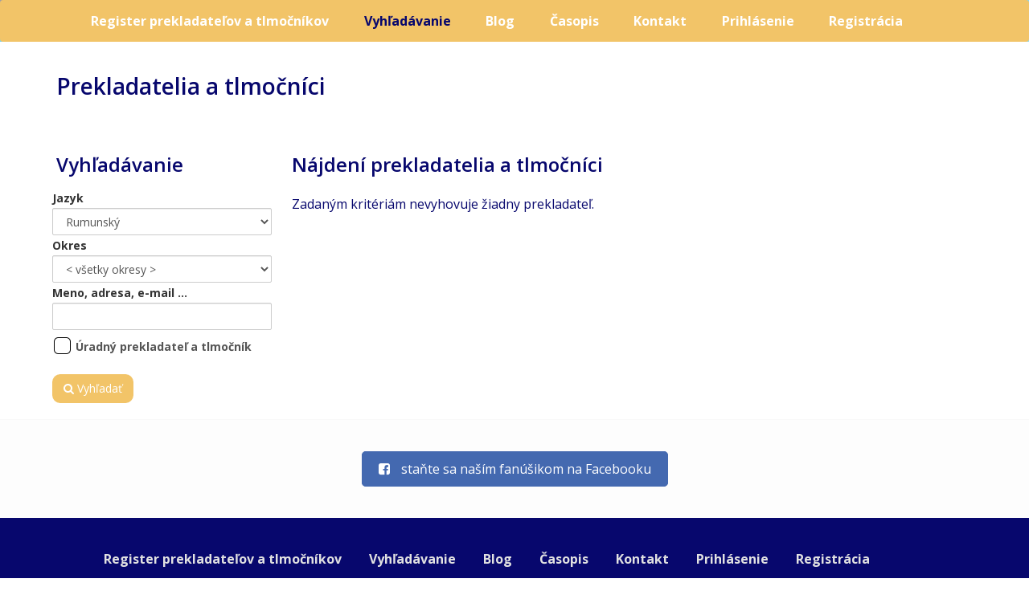

--- FILE ---
content_type: text/html; charset=utf-8
request_url: https://www.prekladatelia.com/prekladatelia?languageId=7a8f4174-d8ff-4da7-8a87-3b1b516050bc
body_size: 23231
content:
<!DOCTYPE html>
<html lang="sk">
<head>
        <script>
            if (window.location.protocol != 'https:') {
                location.href = location.href.replace("http://", "https://");
            }
        </script>
    <meta charset="utf-8" />
    <meta name="viewport" content="width=device-width, initial-scale=1">
    <meta name="copyright" content="(c) www.prekladatelia.com" />
    <meta name="Keywords" content="prekladatelia, preklady do cudzích jazykov, preklady do slovenčiny" />
    <meta name="description" content="Vyhľad&#225;vanie prekladateľa a tlmočn&#237;ka" />
    <meta name="language" content="sk" />
    <meta name="content-language" content="sk" />
    <meta name="author" content="www.prekladatelia.com" />
    <meta name="robots" content="index, noodp" />
    <meta http-equiv="Content-Type" content="text/html; charset=utf-8" />
    


<meta property="og:type" content="website" />

        <meta property="og:url" content="http://www.prekladatelia.com/prekladatelia/" />
        <meta property="og:title" content="Vyhľad&#225;vanie prekladateľa a tlmočn&#237;ka" />
        <meta property="og:description" content="Vyhľad&#225;vanie prekladateľa a tlmočn&#237;ka" />
        <meta property="og:image" content="http://www.prekladatelia.com/styles/images/home-bg.jpg" />


    <link rel="shortcut icon" href="/Styles/images/prekladatelia-com.ico" />

    <title>Vyhľad&#225;vanie prekladateľa a tlmočn&#237;ka | prekladatelia.com</title>
    <link href="/Styles/css/bootstrap.min.css?ver=20170109" type="text/css" rel="stylesheet" />
    <link href="/Styles/css/bootstrap-theme.min.css?ver=20170109" type="text/css" rel="stylesheet" />
    <link href="/Styles/css/font-awesome.min.css?ver=20170105" type="text/css" rel="stylesheet" />
    <link href="/Styles/css/content.min.css?v1" type="text/css" rel="stylesheet" />
    <link href="/Styles/css/ekko-lightbox.min.css?ver=20170105" type="text/css" rel="stylesheet" />
    <link href="/Styles/css/sidebar.min.css?ver=20170105" type="text/css" rel="stylesheet" />
    <link href="/Styles/css/themes/base/jquery-ui.css" type="text/css" rel="stylesheet" />
    <script src="/Scripts/jquery-1.10.2.min.js" type="text/javascript"></script>
    <script src="/Scripts/jquery.validate.min.js" type="text/javascript"></script>
    <script src="/Scripts/jquery.unobtrusive-ajax.min.js" type="text/javascript"></script>
    <script src="/Scripts/jquery.validate.unobtrusive.min.js" type="text/javascript"></script>
    <script src="/Scripts/jquery-ui.min.js" type="text/javascript"></script>
    <script src="/Scripts/jquery.ui.datepicker-sk.min.js" type="text/javascript"></script>
    <script src="/Scripts/bootstrap.min.js" type="text/javascript"></script>
    <script src="/Scripts/scroll.min.js?ver=20170221" type="text/javascript"></script>
    <script src="/Scripts/website.main.min.js?v1"></script>
    <script src='https://www.google.com/recaptcha/api.js?hl=sk'></script>
</head>

<body>
    <div id="fb-root"></div>
<script>
    (function (d, s, id) {
        var js, fjs = d.getElementsByTagName(s)[0];
        if (d.getElementById(id)) return;
        js = d.createElement(s); js.id = id;
        js.src = 'https://connect.facebook.net/sk_SK/sdk.js#xfbml=1&version=v2.11&appId=124779164709931';
        fjs.parentNode.insertBefore(js, fjs);
    }
        (document, 'script', 'facebook-jssdk'));
</script>

    <div class="page-wrapper">
        <header class="header">
    <nav class="top-bar navbar navbar-default">
        <div class="container">
            <div class="navbar-header">
                <button type="button" class="navbar-toggle collapsed" data-toggle="collapse" data-target="#navbar" aria-expanded="false" aria-controls="navbar">
                    <span class="sr-only">Toggle navigation</span>
                    <span class="icon-bar"></span>
                    <span class="icon-bar"></span>
                    <span class="icon-bar"></span>
                </button>
            </div>
            <div id="navbar" class="collapse navbar-collapse">
                

<ul class="nav navbar-nav">
    <li><a href="/">Register prekladateľov a tlmočn&#237;kov</a></li>
        <li class="selected">
            <a href="/prekladatelia/">Vyhľad&#225;vanie</a>
        </li>
        <li>
            <a href="/blog/">Blog</a>
        </li>
        <li>
            <a href="/casopis/">Časopis</a>
        </li>
        <li>
            <a href="/kontakt/">Kontakt</a>
        </li>
        <li>
            <a href="/prihlasenie/">Prihl&#225;senie</a>
        </li>
        <li>
            <a href="/registracia/">Registr&#225;cia</a>
        </li>
        <li>
            <a href="/kurz-prekladateľa-a-tlmočn&#237;ka/"></a>
        </li>
</ul>

            </div><!--/.nav-collapse -->
        </div>
    </nav>
</header>








        <div class="page-content">
            


    <div class="umb-grid">
                <div class="grid-section">
    <div class='content-div bg-white less-space'>
        <div class='container'>
        <div class="row clearfix">
            <div class="col-md-12 column">
                <div >
                            
    
<h1>Prekladatelia a tlmočníci</h1>


                </div>
            </div>        </div>
        </div>
    </div>
    <div class='content-div bg-white less-space'>
        <div class='container'>
        <div class="row clearfix">
            <div class="col-md-12 column">
                <div >
                            
    

    
        <div class="row">
    <div class="col-md-3">
        <h2>Vyhľadávanie</h2>
        <form action="/prekladatelia?languageId=7a8f4174-d8ff-4da7-8a87-3b1b516050bc" class="form-horizontal" enctype="multipart/form-data" method="post" role="form">        <div class="prekladatelia-form">
                <div class="row">
                    <div class="col-md-12">
                        
                        <input name="__RequestVerificationToken" type="hidden" value="xKiPErKTT98JQxIVE26owYF2u8yaNeN979Xq5MyYOTnDWNC0kMQwjh-Kpoq-VAyvOp4XompfJ_feuXKTQv9Iux0xUTfYfNYLL3WQUiGchjc1" />
                    </div>
                </div>
                <div class="row">
                    <div class="col-md-12">
                        <div class="form-item-hidden">
                            <input class="form-control" data-val="true" data-val-required="The Bezpečnostný kód field is required." id="pk" name="pk" readonly="readonly" type="text" value="59d261eb-f2e9-4b5b-8658-4a72ad680283" />
                            <input class="form-control" data-val="true" data-val-number="The field UserId must be a number." data-val-required="The UserId field is required." id="UserId" name="UserId" readonly="readonly" type="text" value="0" />
                            <input class="form-control" id="SessionId" name="SessionId" readonly="readonly" type="text" value="23252pxwb4gnbdkkqfb5f5gl" />
                            <input class="form-control" id="PropId" name="PropId" readonly="readonly" type="text" value="QuoteFilterModel" />
                        </div>
                        <div class="form-item">
                            <label for="LanguageCollectionKey">Jazyk</label>
                            <select class="form-control" id="LanguageCollectionKey" name="LanguageCollectionKey"><option value="00000000-0000-0000-0000-000000000000">&lt; vyberte jazyk &gt;</option>
<option value="13137ace-bf49-45be-a3e7-5fbc288a3e9e">Alb&#225;nsky</option>
<option value="217d0d22-4fed-4a81-a912-66cf81aadcd3">Anglick&#253;</option>
<option value="4925482c-0d50-4353-87d8-118ec6999699">Arabsk&#253;</option>
<option value="fa2cee6b-38d9-4498-b8e9-c36e6d6444d9">Arm&#233;nsky</option>
<option value="fc291fb7-d344-4e12-b4f3-ad8f4374546a">Azeri</option>
<option value="90fa6ca6-27a2-4987-a5dc-7c5048697469">Bielorusk&#253;</option>
<option value="f7a6395c-5eb3-4292-a0f2-1cf36b44845c">Bosniansky</option>
<option value="47238b21-8e39-4eb7-8c90-480cf4e9f84f">Bulharsk&#253;</option>
<option value="e49fa929-c2cf-49fe-9ed7-296ac5a279ad">Česk&#253;</option>
<option value="a6b27c79-1537-4446-a821-332e4777f4d6">Č&#237;nsky</option>
<option value="557f3f94-d0b3-47ad-a14e-3cc762a44118">D&#225;nsky</option>
<option value="325a29e2-ad2c-4b3c-9870-66977ed10441">Est&#243;nsky</option>
<option value="5eba77e6-42a5-4ac7-b5fa-66d1524456e0">F&#237;nsky</option>
<option value="4488ad8a-d6ec-4d58-aacc-7d1392b3111e">Fl&#225;msky</option>
<option value="a735f9c5-965c-4f4d-973f-c51353d602ab">Franc&#250;zsky</option>
<option value="61bec806-0071-4b25-9011-850eb680b0ff">Gr&#233;cky</option>
<option value="6776944b-2a37-4a62-b813-af0395497ccc">Gruz&#237;nsky</option>
<option value="d4d76a13-872d-496a-b677-00f7e5f7d2cb">Hebrejsk&#253;</option>
<option value="74ecb650-3ff3-4e16-a77e-a3b8b89a00f2">Hindsk&#253;</option>
<option value="d7da7328-5933-4c9a-8e7f-5874100ee642">Holandsk&#253;</option>
<option value="26547f44-85a0-4c32-afea-578869dcffd4">Chorv&#225;tsky</option>
<option value="0bec59b4-11f9-489d-8796-d5c7c5225e69">Indon&#233;zsky</option>
<option value="d7932523-1123-4a44-970b-24b224ed7f01">Islandsk&#253;</option>
<option value="b516dc9e-5eaf-488b-a825-694a148e83cc">Japonsk&#253;</option>
<option value="9f6a73fe-b7e9-4cd2-b84f-08e95a5448d0">Katal&#225;nsky</option>
<option value="cca3fdeb-9411-4c1c-b6b3-40b6d5def952">Kazašsk&#253;</option>
<option value="f39a6beb-dd1c-45c1-bb87-a21bcd6417b4">K&#243;rejsk&#253;</option>
<option value="0ec7fc5b-4c14-4e6c-bef5-9ba4e928daeb">Latinsk&#253;</option>
<option value="d43fd25b-c39f-4c85-8116-5e9d91e2fbbf">Litovsk&#253;</option>
<option value="cc4738ad-3816-459b-90dd-baba538f0ea8">Lotyšsk&#253;</option>
<option value="e7e2a1bd-d17b-4454-b47e-313c525cbf86">Maced&#243;nsky</option>
<option value="d189893e-2b22-4785-88b8-8bd0e542cd10">Maďarsk&#253;</option>
<option value="5622bd07-4204-495f-8684-416fdd86f406">Moldavsk&#253;</option>
<option value="26c1e03d-d018-4df3-84ef-5cd35218b195">Mongolsk&#253;</option>
<option value="89ed2f03-6338-4ddb-8f00-29d04d858afe">Nemeck&#253;</option>
<option value="71937005-e0c0-45f4-8884-fd011d6d34a2">N&#243;rsky</option>
<option value="8de61c86-482c-41a1-b5a0-f916b7f61c6b">Perzsk&#253;</option>
<option value="e3c92de5-ae94-4c48-9bcf-60de54a429f7">Poľsk&#253;</option>
<option value="fbcaaa21-e865-48a0-afab-6a589f179e59">Portugalsk&#253;</option>
<option value="9ddc93be-d899-4bfb-a9b2-195efb87eebb">Portugalsk&#253; (Braz&#237;lia)</option>
<option selected="selected" value="7a8f4174-d8ff-4da7-8a87-3b1b516050bc">Rumunsk&#253;</option>
<option value="d38d4803-82b3-4481-b722-169807add2a8">Rusk&#253;</option>
<option value="17dfe525-d111-4c9c-a5eb-7b062244271e">Sinhalsk&#253;</option>
<option value="8464ed37-6f34-4744-869f-7bec7fbfa71d">Slovensk&#253;</option>
<option value="b566d655-1f85-4b0d-b79c-8b2f835f07e7">Slovinsk&#253;</option>
<option value="251acf7b-3c2b-4fa9-8a73-e44197d272e6">Srbsk&#253;</option>
<option value="966b6303-4e1a-4116-bdb5-54f1ee01de96">Španielsky</option>
<option value="893d3a68-27f1-4c85-8c65-44bb53d19868">Šv&#233;dsky</option>
<option value="b7c53b36-f8bb-41d7-87d3-a0c30998aa23">Taliansky</option>
<option value="7c0a0aa3-6a65-453e-93cb-b0fc2f4c2b5e">Thajsk&#253;</option>
<option value="14b16cb7-4de9-4f59-a6a6-4478aea9e2a4">Tureck&#253;</option>
<option value="ec6dff8b-57e4-4976-b842-0dd82675a0a2">Ukrajinsk&#253;</option>
<option value="5d199c50-1b5a-4493-a760-e73fcde5dc53">Urdu</option>
<option value="e3f5716f-d43a-430f-84ce-38c690d7603d">Vietnamsk&#253;</option>
</select>
                            <span class="field-validation-valid" data-valmsg-for="LanguageCollectionKey" data-valmsg-replace="true"></span>
                        </div>
                        <div class="form-item">
                            <label for="DistrictCollectionKey">Okres</label>
                            <select class="form-control" id="DistrictCollectionKey" name="DistrictCollectionKey"><option selected="selected" value="00000000-0000-0000-0000-000000000000">&lt; všetky okresy &gt;</option>
<option value="220be876-b968-426b-a04e-c8077bf04cf8">- nezadan&#253; -</option>
<option value="b6ec40eb-5cf9-4230-9e1d-b1739a3b673b">B&#225;novce nad Bebravou</option>
<option value="1cac74fd-0b49-4903-bdfe-c544fc82608a">Bansk&#225; Bystrica</option>
<option value="984630ab-1d51-4323-8124-5472471aef11">Bansk&#225; Štiavnica</option>
<option value="f428ded8-9f3a-4912-abf0-8222a16adc1d">Bardejov</option>
<option value="3aff059c-f4dc-4f05-957b-1cd8e3e6470b">Bratislava</option>
<option value="0b2ccff4-f090-4298-a968-31c4d1039dc1">Brezno</option>
<option value="265b8f68-d006-48ed-89be-a5b0a67a3372">Bytča</option>
<option value="d616245f-34c9-4853-b988-7b0f8d82f418">Čadca</option>
<option value="d84c8315-60d9-448e-bf09-4520b8c40501">Detva</option>
<option value="3cc2c883-05f7-4fea-9bab-e3b9fc640124">Doln&#253; Kub&#237;n</option>
<option value="5babba0c-5e46-44d2-93d1-e4e2fd84d85c">Dunajsk&#225; Streda</option>
<option value="c7a8b50a-c90a-4f41-b7e1-2f3d5060ad17">Galanta</option>
<option value="86e98c08-4849-43bd-a30c-4417340fdca7">Gelnica</option>
<option value="15b96511-d0df-403f-aa08-3b3fe5a120e5">Hlohovec</option>
<option value="3e5b8753-c59c-41f2-b6e7-14f7abca4e92">Humenn&#233;</option>
<option value="a909c2d7-6f02-44c5-b424-ad688b5a8ece">Ilava</option>
<option value="32e0b869-df19-4a91-ba1b-15084ed58dd1">Kežmarok</option>
<option value="3e4a1e18-c9ec-4c74-a457-e90701084ae4">Kom&#225;rno</option>
<option value="9870b025-9a8f-4a38-b75e-a8601e92adce">Košice</option>
<option value="c5fa75a4-b1b3-4772-9e47-763a0acc98a0">Krupina</option>
<option value="f74e94b3-390d-4578-88bb-6f01086ac4f9">Kysuck&#233; Nov&#233; Mesto</option>
<option value="d5270821-717c-40b1-b111-9ce701cac95a">Levice</option>
<option value="3ca31de2-8739-4d79-ab95-8225d8edccff">Levoča</option>
<option value="c2a800de-407c-4ee3-a990-a1a6311d0c7c">Liptovsk&#253; Mikul&#225;š</option>
<option value="ee7cb8cd-f15c-4d8b-a674-a473542966d9">Lučenec</option>
<option value="8f295fce-631f-420f-89d1-dc136419c4ad">Malacky</option>
<option value="15556cd4-9771-4575-a6dd-14df8dc64d1a">Martin</option>
<option value="bfecc4f3-622e-4014-956e-b067eb52f5ad">Medzilaborce</option>
<option value="a0a35897-9bd1-44d4-9eef-f0a236ee62c8">Michalovce</option>
<option value="df31eb64-4bde-4421-a49a-29873e710031">Myjava</option>
<option value="fd305ec5-4e41-4daf-a482-423a30097bb8">N&#225;mestovo</option>
<option value="151610db-7124-4a21-a968-ce042117898b">Nitra</option>
<option value="4126eb12-f102-4fad-90a0-0c69bdfe3075">Nov&#233; Mesto nad V&#225;hom</option>
<option value="aedaa3dc-befd-427c-b7df-546efeed35e1">Nov&#233; Z&#225;mky</option>
<option value="d8b740fd-16cc-48e9-b628-2d563f0471bf">Partiz&#225;nske</option>
<option value="a7d9710e-561a-4c3b-b02c-79d0e88ec9a1">Pezinok</option>
<option value="5e6b002c-de1e-4ae6-981b-57fdf1ac526c">Piešťany</option>
<option value="8a53cd61-e276-48e0-9656-ad6e7e29676d">Polt&#225;r</option>
<option value="4694b270-b8c6-4c24-bfc5-21bab11825cc">Poprad</option>
<option value="854e82d8-1184-4013-b74c-83b134b84152">Považsk&#225; Bystrica</option>
<option value="9af6f7fa-b70f-4aa6-b791-f53e6898ddf7">Prešov</option>
<option value="991af041-f9fe-4a18-8f7a-9043a695619f">Prievidza</option>
<option value="46cde702-a2e5-4e63-909c-c70234815464">P&#250;chov</option>
<option value="71075740-b149-420d-af1e-fd11119c012d">Rev&#250;ca</option>
<option value="93dedb99-a776-4adf-bcfc-712ee311c510">Rimavsk&#225; Sobota</option>
<option value="0946adba-49cd-4a52-8a6e-064d5f235532">Rožňava</option>
<option value="335902be-7f25-40ff-83a4-970403b7b86f">Ružomberok</option>
<option value="1e9f1857-db7b-441f-96c7-45ba02a6d9aa">Sabinov</option>
<option value="fa4682eb-aad1-4c25-8ad2-266636c15966">Senec</option>
<option value="3b72688c-7c98-4eb2-9571-682999044ad7">Senica</option>
<option value="f5b96f22-bf08-414a-b0cd-6cce7930f26d">Skalica</option>
<option value="0b292a93-be78-4c0f-b56b-cc3b398f3552">Snina</option>
<option value="79138d3e-2492-40a6-bca0-584da1b260f7">Sobrance</option>
<option value="a308236a-c713-4abf-80ec-1f6f399793b4">Spišsk&#225; Nov&#225; Ves</option>
<option value="20ac74b3-ff4c-4347-b098-305abb9cb1b1">Star&#225; Ľubovňa</option>
<option value="0c1d2fc2-364e-4552-aca1-07137164342b">Stropkov</option>
<option value="100746ba-0f2a-43a8-8f82-4484c130f25c">Svidn&#237;k</option>
<option value="dd46eaed-1f6a-44d7-a683-000f6b8df916">Šaľa</option>
<option value="fa03b264-f5ad-4537-9b22-4f2d6f14989f">Topoľčany</option>
<option value="220be876-b968-426b-a04e-c8077bf04cf9">Trebišov</option>
<option value="7bba5b01-008c-48b2-b45a-2028530494d6">Trenč&#237;n</option>
<option value="de1d0adf-7e4e-40df-920d-351fe7bbf7ab">Trnava</option>
<option value="3164f1fc-d72b-40f2-8177-f7dc7a030b9c">Turčianske Teplice</option>
<option value="fff78857-5b0c-4141-859f-a7d32221a1ca">Tvrdoš&#237;n</option>
<option value="56439c23-c011-41d6-abd8-dd467a234318">Veľk&#253; Krt&#237;š</option>
<option value="8a28ad01-018f-4ddd-8231-97fb26167f86">Vranov nad Topľou</option>
<option value="8db26839-2691-41fb-b3df-e3a2190c42ea">Zlat&#233; Moravce</option>
<option value="31bef3dd-e12a-45ac-9bfa-233fa84fec37">Zvolen</option>
<option value="9d83fad6-b874-4564-9e66-4d89e925fe82">Žarnovica</option>
<option value="d56c28f6-8c66-4a43-8201-fcf8a8b76e30">Žiar nad Hronom</option>
<option value="4411494a-e648-42db-838d-1492f5c3ddd2">Žilina</option>
</select>
                            <span class="field-validation-valid" data-valmsg-for="DistrictCollectionKey" data-valmsg-replace="true"></span>
                        </div>
                        <div class="form-item">
                            <label for="SearchText">Meno, adresa, e-mail ...</label>
                            <input class="form-control" id="SearchText" name="SearchText" type="text" value="" />
                            <span class="field-validation-valid" data-valmsg-for="SearchText" data-valmsg-replace="true"></span>
                        </div>
                        <div class="form-item">                            
                            <span class="form-control frame">
                                <input class="styled" data-val="true" data-val-required="The Úradný prekladateľ a tlmočník field is required." id="OnlyCourtTranslator" name="OnlyCourtTranslator" type="checkbox" value="true" /><input name="OnlyCourtTranslator" type="hidden" value="false" />
                                <label for="OnlyCourtTranslator">&#218;radn&#253; prekladateľ a tlmočn&#237;k</label>
                            </span>
                            <span class="field-validation-valid" data-valmsg-for="OnlyCourtTranslator" data-valmsg-replace="true"></span>
                        </div>
                    </div>
                </div>
                <div class="row submit filter">
                    <div class="col-md-12">
                        <div class="form-item">
                            <a href="#" onclick="document.getElementById('submitButton').click(); return false;" class="btn btn-primary"><i class="fa fa-search"></i> Vyhľadať</a>
                            <input type="submit" id="submitButton" class="hidden" />
                        </div>
                    </div>
                </div>
        </div>
<input name='ufprt' type='hidden' value='[base64]' /></form>


    </div>
    <div class="col-md-9">
        <h2>Nájdení prekladatelia a tlmočníci</h2>
        <div class="translator-list">
                <p>
                    Zadaným kritériám nevyhovuje žiadny prekladateľ.
                </p>
        </div>
    </div>
</div>
    


                </div>
            </div>        </div>
        </div>
    </div>
                </div>
    </div>




        </div>
        <div class="footer-social">
    <div class="container">
        <p>
            <a class="btn-fb" target="_blank" href="https://www.facebook.com/Register-prekladateľov-a-tlmočn%C3%ADkov-wwwprekladateliacom-373697799735157/"><i class="fa fa-facebook-square"></i> staňte sa naším fanúšikom na Facebooku</a>
        </p>
    </div>
</div>
<footer class="footer">
    <div class="footer-body">
        <div class="container">
            <div class="row">
                <div class="col-lg-12">
                    

<div class="nav-bottom">
    <ul>
        <li><a href="/">Register prekladateľov a tlmočn&#237;kov</a></li>
            <li class="selected">
                <a href="/prekladatelia/">Vyhľad&#225;vanie</a>
            </li>
            <li>
                <a href="/blog/">Blog</a>
            </li>
            <li>
                <a href="/casopis/">Časopis</a>
            </li>
            <li>
                <a href="/kontakt/">Kontakt</a>
            </li>
            <li>
                <a href="/prihlasenie/">Prihl&#225;senie</a>
            </li>
            <li>
                <a href="/registracia/">Registr&#225;cia</a>
            </li>
            <li>
                <a href="/kurz-prekladateľa-a-tlmočn&#237;ka/"></a>
            </li>
    </ul>
</div>

                </div><!-- col-lg-4 -->
            </div><!-- /.row -->
        </div>
    </div><!-- /.footer-body -->
    <div class="footer-bar">
        <div class="container">
            <div class="row">
                <div class="col-lg-12">
                    <p class="copyright">
                        &copy; 2006 - 2025 <a href="/umbraco">www.prekladatelia.com</a>
                        <br />
                        <span class="developer">
                            DUFEKSOFT - <a href="http://www.dufeksoft.com/sk" target="_blank">tvorba webových stránok</a>
                        </span>
                    </p><!-- /.copyright -->
                </div><!-- col-lg-4 -->
            </div><!-- /.row -->
        </div>
    </div><!-- /.footer-bar -->
</footer><!-- /.footer -->



        <a href="#" class="scrollToTop" title="Hore"><i class="fa fa-chevron-up"></i></a>

        <script src="/Scripts/prekladatelia.datetimepicker.min.js" type="text/javascript"></script>
<script src="/Scripts/waypoints.min.js"></script>
<script src="/Scripts/jquery.counterup.min.js"></script>
<script src="/Scripts/ekko-lightbox.min.js?20170506"></script>
<script src="/Scripts/prekladatelia.apitask.min.js?20170507" type="text/javascript"></script>
<script src="/Scripts/document.ready.min.js?20170507"></script>

    </div>
</body>
</html>


--- FILE ---
content_type: text/css
request_url: https://www.prekladatelia.com/Styles/css/content.min.css?v1
body_size: 3696
content:
@import url('https://fonts.googleapis.com/css?family=Open+Sans:400,600,700&subset=latin-ext');html{font-family:'Open Sans',sans-serif;position:relative;min-height:100%}body{font-family:'Open Sans',sans-serif}a{color:#008cba;line-height:inherit;text-decoration:none}a:hover,a:focus{color:#0078a0}a img{border:none}.img-responsive img{display:block;max-width:100%;height:auto}p{font-family:inherit;font-size:16px;font-weight:normal;color:#07076d}p.medium{font-size:26px}p.big{font-size:32px}h1,h2,h3,h4,h5,h6{font-family:inherit;color:#07076d;font-weight:600}h1{font-size:28px}h2{font-size:24px}h3{font-size:20px}h4{font-size:14px}h5{font-size:12px}hr{border:solid #07076d;border-width:1px 0 0;clear:both;height:0;margin:1.25rem 0 1.1875rem}em,i{font-style:italic;line-height:inherit}strong,b{font-weight:bold;line-height:inherit}small{font-size:60%;line-height:inherit}.left{float:left !important}.right{float:right !important}.form-horizontal .form-group{margin-right:0 !important;margin-left:0 !important}.header{position:relative;z-index:88}.header .top-bar .name{height:auto;line-height:2}.header .top-bar .name{float:right;padding-right:15px}.header .top-bar .name img{max-height:120px;height:auto}.header .top-bar .name a:hover{text-decoration:none;border:none}.header .top-bar{padding:0;background-color:#f2c468}.lang-bar{background-color:#07076d;text-align:justify}.lang-list{margin-bottom:10px;padding:10px}.lang-list a{text-decoration:none;padding-left:3px;padding-right:3px;font-size:16px;color:#fff}.lang-list a:hover{color:#f2c468}.navbar-default{background-color:transparent;border-color:transparent;margin-bottom:0}@media(min-width:768px){.navbar-default .navbar-nav{display:-ms-flexbox;display:-webkit-flex;display:flex;-webkit-justify-content:space-between;-ms-flex-pack:justify;justify-content:space-between;-webkit-align-items:center;-ms-flex-align:center;align-items:center;width:100%}}.navbar-default .navbar-nav>li>a{color:#07076d;font-size:16px;font-weight:700;border-bottom:none;text-shadow:none}.navbar-default .navbar-nav>li>a:hover{font-size:16px;text-shadow:none}.navbar-default .navbar-nav>.selected>a,.navbar-default .navbar-nav>li>a:focus{color:#fff;font-size:16px;text-shadow:none}.navbar-default .navbar-nav>.selected>a:hover,.navbar-default .navbar-nav>.selected>a:focus{color:#68797d;font-size:16px;text-shadow:none}.dropdown-menu li a{text-shadow:none}@media(max-width:767px){.header .top-bar{padding-bottom:15px}.header .top-bar.navbar-default .navbar-nav>li>a{padding-top:5px;padding-bottom:5px}}.header .top-bar.navbar-default .navbar-nav>li>a{color:#fff}.header .top-bar.navbar-default .navbar-nav>.selected>a,.header .top-bar.navbar-default .navbar-nav>li>a:focus{color:#07076d}.header .top-bar.navbar-default .navbar-nav>li>a:hover,.header .top-bar.navbar-default .navbar-nav>.selected>a:hover,.header .top-bar.navbar-default .navbar-nav>.selected>a:focus{color:#07076d}.header .top-bar.scroll.navbar-default .navbar-nav>li>a{color:#68797d}.header .top-bar.scroll.navbar-default .navbar-nav>.selected>a,.header .top-bar.scroll.navbar-default .navbar-nav>li>a:focus{color:#07076d}.header .top-bar.scroll.navbar-default .navbar-nav>li>a:hover,.header .top-bar.scroll.navbar-default .navbar-nav>.selected>a:hover,.header .top-bar.scroll.navbar-default .navbar-nav>.selected>a:focus{color:#07076d}@media(max-width:767px){.header .top-bar.navbar-default .navbar-nav>li.selected>a{border-bottom:none}.header .top-bar.navbar-default .navbar-nav>li>a{border-bottom:none}.header .top-bar.navbar-default .navbar-nav>li>a:focus{border-bottom:none}.header .top-bar.navbar-default .navbar-nav>li>a:hover{color:#07076d}}.navbar-nav li.separator{height:1px;background-color:#e2e2e2;margin-top:5px;margin-bottom:5px}.footer{position:relative;padding-top:20px;padding-bottom:20px;background-color:#07076d}.footer p{color:#e2e2e2}.footer-body{color:#e2e2e2;overflow:hidden;text-align:center;padding-top:10px}.footer-body p{color:#e2e2e2}.nav-bottom ul{list-style:none;padding:10px;padding-left:0}.nav-bottom li{display:inline;margin-left:0;padding-left:0;margin-right:30px}.nav-bottom ul li a{color:#e2e2e2;font-weight:bold;font-size:16px}.nav-bottom ul li a:hover{color:#f2c468;text-decoration:none}.footer-bar{text-align:center}.footer-bar p.copyright{font-size:15px;margin:0;color:#e2e2e2}.footer-bar .copyright a{color:#e2e2e2;text-decoration:none}.footer-bar .copyright a:hover{color:#f2c468;text-decoration:none}.footer-bar .copyright .developer,.footer-bar .copyright .developer a{color:#b0b0b0;font-size:10px;text-decoration:none}.footer-bar .copyright .developer a:hover{color:#f2c468;text-decoration:none}.footer-social{border-top:1px solid #f9f9f9;background-color:#fdfdfd;padding:30px}.footer-social p{text-align:center;margin:20px}.footer-social a.btn-fb{padding:10px 20px;border:1px solid #4469b0;border-radius:5px;text-decoration:none;background-color:#4469b0;color:#fff}.footer-social a.btn-fb:hover{border-color:#07076d;background-color:#07076d;color:#fff}.footer-social a.btn-fb i{padding-right:10px}.margin-top-100{margin-top:100px}.margin-bottom-100{margin-bottom:100px}.margin-top-50{margin-top:50px}.margin-bottom-50{margin-bottom:50px}.margin-top-30{margin-top:30px}.margin-bottom-30{margin-bottom:30px}.padding-top-100{padding-top:100px}.padding-bottom-100{padding-bottom:100px}.padding-top-50{padding-top:50px}.padding-bottom-50{margin-bottom:50px}.padding-top-30{padding-top:30px}.padding-bottom-30{margin-bottom:30px}.page-wrapper{background-size:cover;background-repeat:no-repeat;background-attachment:fixed;background-image:url(/Styles/images/home-bg.jpg);background-position-x:center;background-position-y:top}.page-content{background-color:transparent}.home-headline{padding-top:90px;padding-bottom:90px}.home-headline h1{font-size:40px;color:#07076d;line-height:1.2em;white-space:normal}.home-headline .bg-overlay{padding:10px;background-color:transparent;text-align:center}.home-headline .bg-overlay p{margin-top:10px;color:#07076d}.home-headline .bg-overlay .btn{margin-top:30px}@media(max-width:767px){.home-headline .btn.btn-xl{font-size:18px;padding:20px 20px}.home-headline h1{font-size:30px}}.home-headline.bg-white{background-color:#fff}.home-headline.bg-white .magazine-border img{border:1px solid #ccc}.home-footer{padding-top:250px;padding-bottom:250px}@media(max-width:767px){.home-footer{padding-top:150px;padding-bottom:150px}}.bg-translator{padding:10px;background-color:#f0f0f0}.bg-customer{padding:10px}.skew{position:relative;overflow-x:hidden}.skew:after{content:'';height:0;width:0;border-color:transparent transparent #fff transparent;border-style:solid;border-width:0 0 10vw 100vw;bottom:0;position:absolute;left:0;overflow-x:hidden}.page-headline{padding-top:50px;padding-bottom:50px;background-color:#fff}.page-headline.less-padding{padding-bottom:10px}.page-headline h1{position:relative;font-size:40px}@media(max-width:767px){.page-headline h1{font-size:40px}}.page-headline p{color:#07076d;font-size:18px;line-height:28px;font-weight:700}.page-headline.center{text-align:center}.page-headline .stroke{border-left:3px solid #f2c468;padding:10px 0 10px 30px}.feature-div{padding:80px}.feature-div.center{text-align:center}.feature-div h2{font-size:28px}.feature-div p{font-size:20px}.feature-div p a.btn{margin-top:30px}.feature-div.bg-white{background-color:#fff}.feature-div.txt-white,.feature-div.txt-white p{color:#fff}.content-div{padding-top:50px;padding-bottom:50px}.content-div.center{text-align:center}.content-div.more-space{padding-top:80px;padding-bottom:80px}.content-div.less-space{padding-top:20px;padding-bottom:20px}.content-div.heading{padding-bottom:0}.content-div.after-heading{padding-top:0}.content-div.txt-white,.content-div.txt-white p{color:#fff}.content-div.bg-white{background-color:#fff}.content-div.bg-gray{background-color:#525252}.under-construction,.under-construction p{background-color:#fff;padding-top:30px;min-height:300px;font-size:40px}.bg-form{background-color:#fff}.nav-protected{border-bottom:1px solid #e2e2e2}.login-info{color:#0078a0;text-align:right;padding-top:15px}.contact-form-div{padding:20px}.contact-detail-div{padding:20px}.prekladatelia-form{background-color:#fff}.prekladatelia-form h1,.prekladatelia-form h2{color:#07076d}.prekladatelia-form input{color:#333}.prekladatelia-form fieldset{padding:20px;padding-top:0;margin-top:10px;border-radius:5px;border:1px solid #7b7b7b}.prekladatelia-form fieldset legend{font-size:14px;color:#7b7b7b;margin:0;padding:0;padding-left:10px;padding-right:10px;border:none;width:auto;background-color:#fff}.prekladatelia-form .row{margin-top:5px}.prekladatelia-form .row.inner-row{margin-top:0}.prekladatelia-form .row .form-item{margin-top:3px}.prekladatelia-form .row .form-item-hidden{display:none}.prekladatelia-form .row.submit{padding-top:30px;padding-bottom:30px}.prekladatelia-form .row.submit.filter{padding-top:10px;padding-bottom:0}.prekladatelia-form label{margin-bottom:2px}.prekladatelia-form .col-md-1,.prekladatelia-form .col-md-2,.prekladatelia-form .col-md-3,.prekladatelia-form .col-md-4,.prekladatelia-form .col-md-5,.prekladatelia-form .col-md-6,.prekladatelia-form .col-md-7,.prekladatelia-form .col-md-8,.prekladatelia-form .col-md-9,.prekladatelia-form .col-md-10,.prekladatelia-form .col-md-11,.prekladatelia-form .col-md-12{padding-left:10px;padding-right:10px}.prekladatelia-form .info-highlite{padding:30px;margin-bottom:30px;background-color:#f5f5f5}.prekladatelia-form .info-highlite .title{font-size:20px;font-weight:bold;color:#f00;padding-bottom:10px}.prekladatelia-form .info-highlite p{color:#f00}.login-form{margin-top:30px;background-color:#f2c468;border-radius:5px;padding-bottom:10px}.login-form .title{text-align:center;background-color:#f2c468;color:#07076d;border-radius:5px;padding:10px 0}.login-form .btn-default:hover{background-color:#07076d;color:#fff}.login-form .prekladatelia-form{background-color:transparent}.login-form .prekladatelia-form .form-group{margin-bottom:5px}.login-form .prekladatelia-form label{color:#07076d;font-weight:normal}.img-grid-container div{margin:5px;width:120px;height:120px;display:block;float:left;position:relative;text-align:center}.img-grid-container span{font-size:10px}.img-grid-container img{border:5px solid #ddd;margin:auto;max-width:100px;max-height:100px}.img-grid-container img.selected{border:5px solid #f2c468}.img-grid-loader{display:none}.img-model-div img.img-model{border:5px solid #ddd;cursor:pointer}.img-select-div{margin-bottom:20px}.counter-bar{padding-bottom:20px}.counter-wrapper{text-align:center;padding:10px;margin-top:10px;margin-bottom:10px;background-color:rgba(255,255,255,.9)}.counter-bar .counter-number{font-size:42px;font-weight:600;color:#f2c468}.counter-bar .counter-title{padding-left:20px;font-size:32px;text-transform:uppercase;color:#07076d}.testimonial-bar{margin-top:30px;margin-bottom:20px}.testimonial-wrapper{background-color:transparent;padding:30px;padding-top:10px}.testimonial-wrapper h2{font-size:42px;font-weight:600;color:#07076d}.testimonial-wrapper p{font-size:16px;color:#07076d;text-align:justify}.blogindex-post{margin-top:20px}.blog-wrapper{background-color:#fff;padding-top:30px;padding-bottom:30px}.blog{background-color:#fff}.blog .row{margin-bottom:20px}.blog .row .content p{text-align:justify}.blog-post-wrapper{background-color:#fff;padding-top:30px;padding-bottom:30px}.blogpost-img{text-align:center;padding-top:20px;padding-bottom:20px}.blogpost-img img{margin:auto}.blogpost-title{text-align:left;padding-top:20px;padding-bottom:20px}.blogpost-back{text-align:left;margin-top:100px;padding-top:30px;padding-bottom:20px}.blogpost-back a{font-size:26px;color:#07076d;text-decoration:none}.blogpost-back a:hover{text-decoration:none;color:#f2c468}.blogpost-fb-share{padding-top:30px;padding-bottom:30px}table.webgrid{width:100%;border-spacing:0;border-collapse:collapse;border-bottom:1px solid #e9ebec;margin:10px 0 60px 0}table.webgrid td,table.webgrid th{border:none;border-top:1px solid #e9ebec;padding:10px 12px 7px 10px;vertical-align:top}table.webgrid th{text-align:left;font:bold 14px "Open Sans";color:#07a7ed;text-transform:uppercase}table.webgrid th .btn{text-transform:none}table.webgrid tr{-webkit-transition:background-color 150ms ease;-moz-transition:background-color 150ms ease;-o-transition:background-color 150ms ease;-ms-transition:background-color 150ms ease;transition:background-color 150ms ease}table.webgrid tr.row-alt{background-color:#f9f9f9}table.webgrid tr:hover,table.webgrid tr.row-alt:hover{background-color:#fff0c0}table.webgrid .nowrap{white-space:nowrap}table.webgrid tr td span.tools{white-space:nowrap}table.webgrid tr td span.tools a{padding-left:5px;cursor:pointer}table.webgrid tr td span.tools input[type="checkbox"]{margin-right:10px}table.webgrid tr.paging td{font-weight:bold}table.webgrid tr.paging td a{padding:5px}table.webgrid tr th span.tools{white-space:nowrap}table.webgrid tr th span.tools input[type="checkbox"]{margin-right:10px}table.webgrid tr.new-date-row{border-top:5px solid rgba(17,125,191,.2);background-color:rgba(17,125,191,.2)}table.webgrid.with-tools th:first-child{white-space:nowrap;width:1px}table.webgrid.with-tools td:first-child{white-space:nowrap;width:1px}.webgrid-container{margin-bottom:60px}.webgrid-container table.webgrid{margin-bottom:20px}.webgrid-container .webgrid-toolbar{font-weight:bold}.webgrid-container .value{font-size:16px;font-weight:bold}.form-control.frame{padding-top:0;padding-left:5px;border:none;-webkit-box-shadow:none;box-shadow:none}.form-control.frame:focus{-webkit-box-shadow:none;box-shadow:none}input[type="radio"].styled,input[type="checkbox"].styled{margin-right:7px;margin-top:10px}input[type="radio"].styled+label,input[type="checkbox"].styled+label,input[type="checkbox"].styled+input[type=hidden]+label{position:relative}input[type="radio"].styled+label:before,input[type="checkbox"].styled+label:before,input[type="checkbox"].styled+input[type=hidden]+label:before{content:url(../images/checkbox-off.png);position:absolute;display:inline-block;top:-2px;left:-27px;margin:0;width:20px;height:20px;padding:0;border:none;cursor:pointer}input[type="radio"].styled+label:before{content:url(../images/radio-off.png)}input[type="checkbox"].styled:checked+label:before,input[type="checkbox"].styled:checked+input[type=hidden]+label:before{content:url(../images/checkbox-on.png)}input[type="radio"].styled:checked+label:before{content:url(../images/radio-on.png)}input[type="radio"]:disabled+label:before,input[type="checkbox"]:disabled+label:before,input[type="checkbox"]:disabled+input[type=hidden]+label:before{-ms-filter:"progid:DXImageTransform.Microsoft.Alpha(Opacity=50)";filter:alpha(opacity=50);-moz-opacity:.5;-khtml-opacity:.5;opacity:.5}.translator-list{padding-top:15px}.translator-list .translator-link{color:#07076d;text-decoration:none}.translator-list .translator-link:hover{color:#07076d;text-decoration:none}.translator-list .translator-info{margin-bottom:5px;padding:5px 10px;background-color:#f5f5f5}.translator-list .translator-info:hover{background-color:#f2c468}.translator-list .translator-info span.separator{font-weight:bold}.translator-list .help-info{margin-top:20px;font-size:14px;color:#07076d;padding:20px;background-color:#f9f9f9}.translator-profile legend{color:#07076d;border-color:transparent;font-size:18px;text-transform:uppercase}.translator-profile .back{padding:40px;text-align:center}.translator-profile .back a{color:#07076d;font-size:20px;text-decoration:none}.translator-profile .back a:hover{color:#f2c468;text-decoration:none}.translator-profile .back .separator{padding-left:20px}.translator-profile{padding:0 30px 0 30px;background-size:cover;background-repeat:no-repeat;background-image:url(/Styles/images/profile-bg.jpg);background-position-x:center;background-position-y:top;padding-top:20px;color:#fff;text-shadow:2px 2px 5px #07076d;font-size:28px;box-shadow:0 0 30px #07076d;border-radius:5px}.translator-profile .contact{font-size:22px}.translator-profile h1{padding:20px 0 20px 30px;font-size:40px;color:#fff;text-shadow:2px 2px 5px #07076d}.translator-profile .photo img{float:right;width:200px;border-radius:50%;border:5px solid #eee}.translator-profile .tile{font-weight:bold;margin-bottom:20px;padding:10px;padding-top:10px;padding-bottom:10px}.translator-profile label{font-weight:normal}.translator-profile .row.inner-row{margin-top:0}.translator-profile .row.more{font-size:18px;color:#07076d;text-shadow:none;background-color:rgba(255,255,255,.6);margin-left:-30px;margin-right:-30px;padding-left:20px}.translator-profile .row.more .tile{font-weight:normal;text-align:justify}.translator-profile .row.more .tile legend{font-weight:bold}.translator-profile .weburl{color:#fff}.translator-profile .weburl:hover{text-decoration:underline;text-shadow:2px 2px 2px #07076d}.validation-summary-errors,.validation-summary-errors p{color:#f00;font-weight:bold}.field-validation-error,.field-validation-error span{color:#f00;font-weight:normal}.scrollToTop{padding:10px;padding-top:13px;width:50px;height:50px;text-align:center;background:#f2c468;color:#f5f5f5;text-decoration:none;position:fixed;bottom:120px;right:20px;display:none;z-index:200;border:2px solid #f2c468;border-radius:50%}.scrollToTop:hover{background:#07076d;color:#f5f5f5;border:2px solid #f5f5f5;z-index:200}.recaptcha{margin-bottom:10px}.api-password-group{display:none}

--- FILE ---
content_type: text/css
request_url: https://www.prekladatelia.com/Styles/css/sidebar.min.css?ver=20170105
body_size: 2353
content:
.nav-side-menu{overflow:auto;font-family:verdana;font-size:12px;font-weight:200;background-color:#2e353d;height:100%;color:#e1ffff}.nav-side-menu .brand{background-color:#23282e;line-height:50px;display:block;text-align:center;font-size:14px}.nav-side-menu .toggle-btn{display:none}.nav-side-menu ul,.nav-side-menu li{list-style:none;padding:0;margin:0;line-height:35px;cursor:pointer}.nav-side-menu ul :not(collapsed) .arrow:before,.nav-side-menu li :not(collapsed) .arrow:before{font-family:FontAwesome;content:"";display:inline-block;padding-left:10px;padding-right:10px;vertical-align:middle;float:right}.nav-side-menu ul .active,.nav-side-menu li .active{border-left:3px solid #07076d;background-color:#4f5b69}.nav-side-menu ul .sub-menu li.active,.nav-side-menu li .sub-menu li.active{color:#07076d}.nav-side-menu ul .sub-menu li.active a,.nav-side-menu li .sub-menu li.active a{color:#07076d}.nav-side-menu ul .sub-menu li,.nav-side-menu li .sub-menu li{background-color:#181c20;border:none;line-height:28px;border-bottom:1px solid #23282e;margin-left:0}.nav-side-menu ul .sub-menu li:hover,.nav-side-menu li .sub-menu li:hover{background-color:#020203}.nav-side-menu ul .sub-menu li:before,.nav-side-menu li .sub-menu li:before{font-family:FontAwesome;content:"";display:inline-block;padding-left:10px;padding-right:10px;vertical-align:middle}.nav-side-menu li{padding-left:0;border-left:3px solid #2e353d;border-bottom:1px solid #23282e}.nav-side-menu li a{text-decoration:none;color:#e1ffff}.nav-side-menu li a i{padding-left:10px;width:20px;padding-right:20px}.nav-side-menu li:hover{border-left:3px solid #07076d;background-color:#4f5b69;-webkit-transition:all 1s ease;-moz-transition:all 1s ease;-o-transition:all 1s ease;-ms-transition:all 1s ease;transition:all 1s ease}@media(max-width:767px){.nav-side-menu{position:relative;width:100%;margin-bottom:10px}.nav-side-menu .toggle-btn{display:block;cursor:pointer;position:absolute;right:10px;top:10px;z-index:10 !important;padding:3px;background-color:#fff;color:#000;width:40px;text-align:center}.brand{text-align:left !important;font-size:22px;padding-left:20px;line-height:50px !important}}@media(min-width:767px){.nav-side-menu .menu-list .menu-content{display:block}#main{width:calc(100% - 300px);float:right}}.navbar-nav li.dropdown a span.arrow:before{font-family:FontAwesome;content:"";display:inline-block;padding-left:10px;padding-right:10px}@media(max-width:767px){.navbar-nav li.dropdown a span.arrow:before{float:right}}

--- FILE ---
content_type: application/javascript
request_url: https://www.prekladatelia.com/Scripts/prekladatelia.apitask.min.js?20170507
body_size: 217
content:
function prekladateliaClearSessionData(){$.ajax("/Umbraco/Prekladatelia/PrekladateliaApi/ClearSessionData",{type:"POST",success:function(){}})}function prekladateliaCheckProlongation(){$.ajax("/Umbraco/Prekladatelia/PrekladateliaApi/CheckProlongation",{type:"POST",success:function(){}})}$(document).ready(function(){prekladateliaClearSessionData();prekladateliaCheckProlongation()});

--- FILE ---
content_type: application/javascript
request_url: https://www.prekladatelia.com/Scripts/scroll.min.js?ver=20170221
body_size: 62
content:
$(document).ready(function(){$(window).scroll(function(){$(this).scrollTop()>200?$(".scrollToTop").fadeIn():$(".scrollToTop").fadeOut()});$(".scrollToTop").click(function(){return $("html, body").animate({scrollTop:0},800),!1})});

--- FILE ---
content_type: application/javascript
request_url: https://www.prekladatelia.com/Scripts/document.ready.min.js?20170507
body_size: -91
content:
$(document).ready(function(){$(".counter").counterUp({delay:10,time:1e3})});

--- FILE ---
content_type: application/javascript
request_url: https://www.prekladatelia.com/Scripts/website.main.min.js?v1
body_size: 176
content:
function websiteContactFormApi(){$(".api-password-group").length>0&&$.ajax("/Umbraco/Website/WebsiteApi/ContactFormApiKey",{type:"POST",success:function(n){$(".api-password-group #Password").val(n.MainKey);$(".api-password-group #ConfirmPassword").val(n.SubKey)}})}$(document).ready(function(){websiteContactFormApi()});

--- FILE ---
content_type: application/javascript
request_url: https://www.prekladatelia.com/Scripts/jquery.counterup.min.js
body_size: 910
content:
/*!
* jquery.counterup.js 1.0
*
* Copyright 2013, Benjamin Intal http://gambit.ph @bfintal
* Released under the GPL v2 License
*
* Date: Nov 26, 2013
*/
(function(n){"use strict";n.fn.counterUp=function(t){var i=n.extend({time:400,delay:10},t);return this.each(function(){var t=n(this),r=i,u=function(){var e=[],f=r.time/r.delay,n=t.text(),h=/[0-9]+,[0-9]+/.test(n),u,i,s;n=n.replace(/,/g,"");var l=/^[0-9]+$/.test(n),o=/^[0-9]+\.[0-9]+$/.test(n),c=o?(n.split(".")[1]||[]).length:0;for(u=f;u>=1;u--){if(i=parseInt(n/f*u),o&&(i=parseFloat(n/f*u).toFixed(c)),h)while(/(\d+)(\d{3})/.test(i.toString()))i=i.toString().replace(/(\d+)(\d{3})/,"$1,$2");e.unshift(i)}t.data("counterup-nums",e);t.text("0");s=function(){t.text(t.data("counterup-nums").shift());t.data("counterup-nums").length?setTimeout(t.data("counterup-func"),r.delay):(delete t.data("counterup-nums"),t.data("counterup-nums",null),t.data("counterup-func",null))};t.data("counterup-func",s);setTimeout(t.data("counterup-func"),r.delay)};t.waypoint(u,{offset:"100%",triggerOnce:!0})})}})(jQuery);

--- FILE ---
content_type: application/javascript
request_url: https://www.prekladatelia.com/Scripts/prekladatelia.datetimepicker.min.js
body_size: -33
content:
$(document).ready(function(){$("input:text.skdate").datepicker({firstDay:1});$("div.skdate").find("input").datepicker({firstDay:1})});